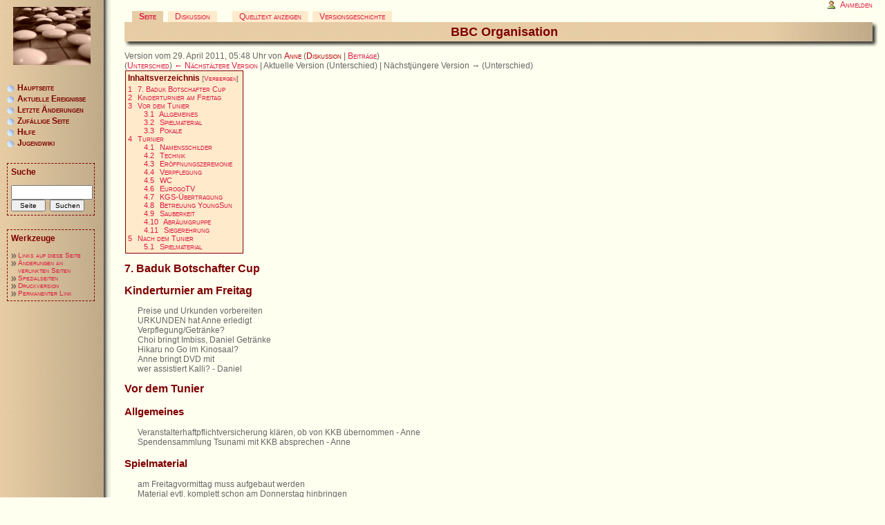

--- FILE ---
content_type: text/html; charset=UTF-8
request_url: https://wiki.govb.de/index.php?title=BBC_Organisation&oldid=8100
body_size: 5862
content:
<!DOCTYPE html PUBLIC "-//W3C//DTD XHTML 1.0 Transitional//EN" "http://www.w3.org/TR/xhtml1/DTD/xhtml1-transitional.dtd"><html xmlns="http://www.w3.org/1999/xhtml" xml:lang="de" lang="de" dir="ltr"><head>
		<meta http-equiv="Content-Type" content="text/html; charset=UTF-8" />
		<meta name="generator" content="MediaWiki 1.19.23" />
<meta name="robots" content="noindex,nofollow" />
<link rel="shortcut icon" href="/favicon.ico" />
<link rel="search" type="application/opensearchdescription+xml" href="/opensearch_desc.php" title="GoVB (de)" />
<link rel="EditURI" type="application/rsd+xml" href="https://wiki.govb.de/api.php?action=rsd" />
<link rel="alternate" type="application/atom+xml" title="Atom-Feed für „GoVB“" href="/index.php?title=Spezial:Letzte_%C3%84nderungen&amp;feed=atom" />		<title>BBC Organisation – GoVB</title>
		<link rel="stylesheet" href="https://wiki.govb.de/load.php?debug=false&amp;lang=de&amp;modules=mediawiki.legacy.commonPrint%2Cshared&amp;only=styles&amp;skin=govb&amp;*" />
<link rel="stylesheet" href="/skins/govb/main.css?303" media="screen" />
<!--[if lt IE 5.5000]><link rel="stylesheet" href="/skins/govb/IE50Fixes.css?303" media="screen" /><![endif]-->
<!--[if IE 5.5000]><link rel="stylesheet" href="/skins/govb/IE55Fixes.css?303" media="screen" /><![endif]-->
<!--[if IE 6]><link rel="stylesheet" href="/skins/govb/IE60Fixes.css?303" media="screen" /><![endif]-->
<!--[if IE 7]><link rel="stylesheet" href="/skins/govb/IE70Fixes.css?303" media="screen" /><![endif]--><meta name="ResourceLoaderDynamicStyles" content="" />
<style>a:lang(ar),a:lang(ckb),a:lang(fa),a:lang(kk-arab),a:lang(mzn),a:lang(ps),a:lang(ur){text-decoration:none}a.new,#quickbar a.new{color:#ba0000}

/* cache key: wiki-govb_:resourceloader:filter:minify-css:7:c88e2bcd56513749bec09a7e29cb3ffa */
</style>

		<!--[if lt IE 7]><script type="text/javascript" src="/skins/common/IEFixes.js?303"></script>
		<meta http-equiv="imagetoolbar" content="no" /><![endif]-->

		<script>if(window.mw){
mw.config.set({"wgCanonicalNamespace":"","wgCanonicalSpecialPageName":false,"wgNamespaceNumber":0,"wgPageName":"BBC_Organisation","wgTitle":"BBC Organisation","wgCurRevisionId":8100,"wgArticleId":1571,"wgIsArticle":true,"wgAction":"view","wgUserName":null,"wgUserGroups":["*"],"wgCategories":[],"wgBreakFrames":false,"wgPageContentLanguage":"de","wgSeparatorTransformTable":[",	.",".	,"],"wgDigitTransformTable":["",""],"wgRelevantPageName":"BBC_Organisation","wgRestrictionEdit":[],"wgRestrictionMove":[]});
}</script>
		<script type="text/javascript" src="/skins/common/wikibits.js?303"><!-- wikibits js --></script>
		
		<!-- Head Scripts -->
		<script src="https://wiki.govb.de/load.php?debug=false&amp;lang=de&amp;modules=startup&amp;only=scripts&amp;skin=govb&amp;*"></script>
<script>if(window.mw){
mw.config.set({"wgCanonicalNamespace":"","wgCanonicalSpecialPageName":false,"wgNamespaceNumber":0,"wgPageName":"BBC_Organisation","wgTitle":"BBC Organisation","wgCurRevisionId":8100,"wgArticleId":1571,"wgIsArticle":true,"wgAction":"view","wgUserName":null,"wgUserGroups":["*"],"wgCategories":[],"wgBreakFrames":false,"wgPageContentLanguage":"de","wgSeparatorTransformTable":[",	.",".	,"],"wgDigitTransformTable":["",""],"wgRelevantPageName":"BBC_Organisation","wgRestrictionEdit":[],"wgRestrictionMove":[]});
}</script><script>if(window.mw){
mw.loader.implement("user.options",function($){mw.user.options.set({"ccmeonemails":0,"cols":80,"date":"default","diffonly":0,"disablemail":0,"disablesuggest":0,"editfont":"default","editondblclick":0,"editsection":1,"editsectiononrightclick":0,"enotifminoredits":0,"enotifrevealaddr":0,"enotifusertalkpages":1,"enotifwatchlistpages":0,"extendwatchlist":0,"externaldiff":0,"externaleditor":0,"fancysig":0,"forceeditsummary":0,"gender":"unknown","hideminor":0,"hidepatrolled":0,"highlightbroken":1,"imagesize":2,"justify":0,"math":1,"minordefault":0,"newpageshidepatrolled":0,"nocache":0,"noconvertlink":0,"norollbackdiff":0,"numberheadings":0,"previewonfirst":0,"previewontop":1,"quickbar":5,"rcdays":7,"rclimit":50,"rememberpassword":0,"rows":25,"searchlimit":20,"showhiddencats":0,"showjumplinks":1,"shownumberswatching":1,"showtoc":1,"showtoolbar":1,"skin":"govb","stubthreshold":0,"thumbsize":2,"underline":2,"uselivepreview":0,"usenewrc":0,"watchcreations":0,"watchdefault":0,"watchdeletion":0,
"watchlistdays":3,"watchlisthideanons":0,"watchlisthidebots":0,"watchlisthideliu":0,"watchlisthideminor":0,"watchlisthideown":0,"watchlisthidepatrolled":0,"watchmoves":0,"wllimit":250,"variant":"de","language":"de","searchNs0":true,"searchNs1":false,"searchNs2":false,"searchNs3":false,"searchNs4":false,"searchNs5":false,"searchNs6":false,"searchNs7":false,"searchNs8":false,"searchNs9":false,"searchNs10":false,"searchNs11":false,"searchNs12":false,"searchNs13":false,"searchNs14":false,"searchNs15":false});;},{},{});mw.loader.implement("user.tokens",function($){mw.user.tokens.set({"editToken":"+\\","watchToken":false});;},{},{});

/* cache key: wiki-govb_:resourceloader:filter:minify-js:7:9ac3a8c6f223a0282369ad75bbc8ea0f */
}</script>
<script>if(window.mw){
mw.loader.load(["mediawiki.page.startup","mediawiki.legacy.wikibits","mediawiki.legacy.ajax"]);
}</script>					</head><body	 	class="mediawiki ltr ns-0 ns-subject page-BBC_Organisation skin-govb">
 	
 	<div id="layout_content">
 		<div class="section">
 			<div class="header">
 				<div class="header_left"></div>
 				BBC Organisation 				
 			</div>
 			<div class="body">
				<h3 id="siteSub">Aus GoVB</h3>
				<div id="contentSub"><div id="mw-revision-info">Version vom 29. April 2011, 05:48 Uhr von <a href="/index.php?title=Benutzer:Anne&amp;action=edit&amp;redlink=1" class="new mw-userlink" title="Benutzer:Anne (Seite nicht vorhanden)">Anne</a>  <span class="mw-usertoollinks">(<a href="/index.php?title=Benutzer_Diskussion:Anne&amp;action=edit&amp;redlink=1" class="new" title="Benutzer Diskussion:Anne (Seite nicht vorhanden)">Diskussion</a> | <a href="/index.php?title=Spezial:Beitr%C3%A4ge/Anne" title="Spezial:Beiträge/Anne">Beiträge</a>)</span></div><br />
				<div id="mw-revision-nav">(<a href="/index.php?title=BBC_Organisation&amp;diff=prev&amp;oldid=8100" title="BBC Organisation">Unterschied</a>) <a href="/index.php?title=BBC_Organisation&amp;direction=prev&amp;oldid=8100" title="BBC Organisation">← Nächstältere Version</a> | Aktuelle Version (Unterschied) | Nächstjüngere Version → (Unterschied)</div></div>
												<div id="jump-to-nav">Wechseln zu: <a href="#column-one">Navigation</a>, <a href="#searchInput">Suche</a></div>				<!-- start content -->
				<div id="mw-content-text" lang="de" dir="ltr" class="mw-content-ltr"><table id="toc" class="toc"><tr><td><div id="toctitle"><h2>Inhaltsverzeichnis</h2></div>
<ul>
<li class="toclevel-1 tocsection-1"><a href="#7._Baduk_Botschafter_Cup"><span class="tocnumber">1</span> <span class="toctext">7. Baduk Botschafter Cup</span></a></li>
<li class="toclevel-1 tocsection-2"><a href="#Kinderturnier_am_Freitag"><span class="tocnumber">2</span> <span class="toctext">Kinderturnier am Freitag</span></a></li>
<li class="toclevel-1 tocsection-3"><a href="#Vor_dem_Tunier"><span class="tocnumber">3</span> <span class="toctext">Vor dem Tunier</span></a>
<ul>
<li class="toclevel-2 tocsection-4"><a href="#Allgemeines"><span class="tocnumber">3.1</span> <span class="toctext">Allgemeines</span></a></li>
<li class="toclevel-2 tocsection-5"><a href="#Spielmaterial"><span class="tocnumber">3.2</span> <span class="toctext">Spielmaterial</span></a></li>
<li class="toclevel-2 tocsection-6"><a href="#Pokale"><span class="tocnumber">3.3</span> <span class="toctext">Pokale</span></a></li>
</ul>
</li>
<li class="toclevel-1 tocsection-7"><a href="#Turnier"><span class="tocnumber">4</span> <span class="toctext">Turnier</span></a>
<ul>
<li class="toclevel-2 tocsection-8"><a href="#Namensschilder"><span class="tocnumber">4.1</span> <span class="toctext">Namensschilder</span></a></li>
<li class="toclevel-2 tocsection-9"><a href="#Technik"><span class="tocnumber">4.2</span> <span class="toctext">Technik</span></a></li>
<li class="toclevel-2 tocsection-10"><a href="#Er.C3.B6ffnungszeremonie"><span class="tocnumber">4.3</span> <span class="toctext">Eröffnungszeremonie</span></a></li>
<li class="toclevel-2 tocsection-11"><a href="#Verpflegung"><span class="tocnumber">4.4</span> <span class="toctext">Verpflegung</span></a></li>
<li class="toclevel-2 tocsection-12"><a href="#WC"><span class="tocnumber">4.5</span> <span class="toctext">WC</span></a></li>
<li class="toclevel-2 tocsection-13"><a href="#EurogoTV"><span class="tocnumber">4.6</span> <span class="toctext">EurogoTV</span></a></li>
<li class="toclevel-2 tocsection-14"><a href="#KGS-.C3.9Cbertragung"><span class="tocnumber">4.7</span> <span class="toctext">KGS-Übertragung</span></a></li>
<li class="toclevel-2 tocsection-15"><a href="#Betreuung_YoungSun"><span class="tocnumber">4.8</span> <span class="toctext">Betreuung YoungSun</span></a></li>
<li class="toclevel-2 tocsection-16"><a href="#Sauberkeit"><span class="tocnumber">4.9</span> <span class="toctext">Sauberkeit</span></a></li>
<li class="toclevel-2 tocsection-17"><a href="#Abr.C3.A4umgruppe"><span class="tocnumber">4.10</span> <span class="toctext">Abräumgruppe</span></a></li>
<li class="toclevel-2 tocsection-18"><a href="#Siegerehrung"><span class="tocnumber">4.11</span> <span class="toctext">Siegerehrung</span></a></li>
</ul>
</li>
<li class="toclevel-1 tocsection-19"><a href="#Nach_dem_Tunier"><span class="tocnumber">5</span> <span class="toctext">Nach dem Tunier</span></a>
<ul>
<li class="toclevel-2 tocsection-20"><a href="#Spielmaterial_2"><span class="tocnumber">5.1</span> <span class="toctext">Spielmaterial</span></a></li>
</ul>
</li>
</ul>
</td></tr></table>
<h2> <span class="mw-headline" id="7._Baduk_Botschafter_Cup">7. Baduk Botschafter Cup</span></h2>
<h2> <span class="mw-headline" id="Kinderturnier_am_Freitag">Kinderturnier am Freitag</span></h2>
<dl><dd>Preise und Urkunden vorbereiten
</dd><dd> URKUNDEN hat Anne erledigt
</dd><dd>Verpflegung/Getränke?
</dd><dd> Choi bringt Imbiss, Daniel Getränke
</dd><dd>Hikaru no Go im Kinosaal?
</dd><dd> Anne bringt DVD mit
</dd><dd>wer assistiert Kalli? - Daniel
</dd></dl>
<h2> <span class="mw-headline" id="Vor_dem_Tunier">Vor dem Tunier</span></h2>
<h3> <span class="mw-headline" id="Allgemeines">Allgemeines</span></h3>
<dl><dd>Veranstalterhaftpflichtversicherung klären, ob von KKB übernommen - Anne
</dd><dd>Spendensammlung Tsunami mit KKB absprechen - Anne
</dd></dl>
<h3> <span class="mw-headline" id="Spielmaterial">Spielmaterial</span></h3>
<dl><dd>am Freitagvormittag muss aufgebaut werden
</dd><dd>Material evtl. komplett schon am Donnerstag hinbringen
</dd><dd>wer hilft beim Packen im Uni-Keller? - entfällt -&gt; Material wird direkt von Bernd aus Potsdam geholt
</dd><dd>Wieviel Bretter,Steine,Uhren für 2.Gruppe?
</dd><dd>Pfandmarken für Becher (Bernd)
</dd><dd>Wer bringt das Material hin?
</dd><dd>Felix-Uhren - wer und wann? - Manju (hab ich bei mir zu hause aktuell)
</dd><dd>Demo-Brett aus der HU oder von Sabine
</dd><dd>Brettnummernschilder sind da, muss Anne mitbringen
</dd></dl>
<h3> <span class="mw-headline" id="Pokale">Pokale</span></h3>
<dl><dd>erledigt, bringt Anne hin.
</dd></dl>
<h2> <span class="mw-headline" id="Turnier">Turnier</span></h2>
<dl><dd>Programm drucken und aufhängen (wann macht YoungSun was und wo?)
</dd><dd>Ausschreibung drucken und aufhängen
</dd></dl>
<h3> <span class="mw-headline" id="Namensschilder">Namensschilder</span></h3>
<dl><dd>Wie sollen sie aussehen?
</dd><dd>Wer besorgt sie?
</dd><dd>Hinweisschilder - wo ist was?
</dd></dl>
<h3> <span class="mw-headline" id="Technik">Technik</span></h3>
<dl><dd>Wir brauchen einige Laptops.
</dd><dd>Alexander wird sicherlich seinen eignen Laptop für die Auslosung nutzen.
</dd><dd>Daniel kann 2 Laptops mitbringen.
</dd><dd>Derjenige der Brett 1 mitschreibt, kann vielleicht auch einen Laptop beisteuern.
</dd><dd>Papier für Ausdrucke
</dd><dd>Verlängerungskabel/Steckerleisten
</dd></dl>
<ul><li> 1 Laptop für die Auslosung
</li><li> 1 Laptop zum mitschreiben Brett 1
</li><li> 1-2 Laptops mit VGA Anschluß für Beamer im Nebenraum und Kinoraum
</li><li> 1 Laptop mit VGA Anschluß für Fernseher, zum anzeigen der Auslosungen und Ergebnisse
</li></ul>
<h3> <span class="mw-headline" id="Er.C3.B6ffnungszeremonie">Eröffnungszeremonie</span></h3>
<dl><dd>Kulturprogramm und Bezahlung klar? (ByeongSeon)
</dd><dd>Andreas eröffnet - Hinweise sammeln, was angesagt werden muss (rauchen nur auf der Strasse, Essen nicht im Turnierraum usw.)
</dd></dl>
<h3> <span class="mw-headline" id="Verpflegung">Verpflegung</span></h3>
<dl><dd>Diesmal werden im Erdgeschoss 2-3 Tische aufgebaut.
</dd><dd>welche Zeitspanne sinnvoll für Essensangebot (jeweils nur 2 Stunden)?
</dd><dd>mit Choi YoungSik besprechen!
</dd></dl>
<dl><dd>Kaltgetränke - wer kümmert sich?
</dd><dd>Heißgetränke und Thermoskannen - wer kümmert sich?
</dd><dd>wer schaut regelmäßig nach leeren Thermoskannen? 
</dd><dd>Zucker und Milch - wer?
</dd><dd>Becher aus Keller Anne zu holen
</dd><dd>Teller, Besteck? - wer kümmert sich?
</dd></dl>
<h3> <span class="mw-headline" id="WC">WC</span></h3>
<dl><dd>wegen genug Papiertücher/Toilettenpapier fragen.
</dd></dl>
<h3> <span class="mw-headline" id="EurogoTV">EurogoTV</span></h3>
<dl><dd>nicht vor Ort, anfragen, ob sie Werbung für KGS-Übertragung machen auf HP
</dd></dl>
<h3> <span class="mw-headline" id="KGS-.C3.9Cbertragung">KGS-Übertragung</span></h3>
<dl><dd>dringend ist Anmeldung beim KGS-Admin (Alex?)
</dd><dd>wer schreibt Brett 1? Prämie verhandeln, wenn dies gewünscht!
</dd></dl>
<h3> <span class="mw-headline" id="Betreuung_YoungSun">Betreuung YoungSun</span></h3>
<dl><dd>Abholung vom Bahnhof
</dd><dd>Programm abstimmen
</dd><dd>Einladung Sonnabend, evtl. mit japanischen Ehepaar, wer noch und wohin?
</dd><dd>am Sonntag zum Bahnhof bringen
</dd></dl>
<h3> <span class="mw-headline" id="Sauberkeit">Sauberkeit</span></h3>
<dl><dd>immer mal im Essensbereich und auf den Toiletten nachschauen
</dd><dd>Lappen mitnehmen
</dd><dd>Becher müssen immer mal wieder gespült werden in Küche
</dd></dl>
<p><br />
</p>
<h3> <span class="mw-headline" id="Abr.C3.A4umgruppe">Abräumgruppe</span></h3>
<dl><dd>Freiwillige suchen vor der Siegerehrung
</dd></dl>
<h3> <span class="mw-headline" id="Siegerehrung">Siegerehrung</span></h3>
<dl><dd>Bücher/kleine Geschenke aus Annes Keller holen
</dd><dd>Namen vom Gesandten erfragen
</dd><dd>wer schreibt Urkunden&#160;? nochmal von KKB bestätigen lassen!
</dd><dd>Danksagungsliste für Andreas vorbereiten
</dd></dl>
<h2> <span class="mw-headline" id="Nach_dem_Tunier">Nach dem Tunier</span></h2>
<h3> <span class="mw-headline" id="Spielmaterial_2">Spielmaterial</span></h3>
<dl><dd>Wer hilft beim Einräumen/Zusammenräumen?
</dd><dd>Wer holt das Spielmaterial ab?
</dd><dd>wer trägt in Uni-Keller?
</dd><dd>Becher und Bücher müssen wieder zu Anne gebracht werden
</dd><dd>letzten Rundgang wegen Ordnung/Sauberkeit machen!!!
</dd></dl>

<!-- 
NewPP limit report
Preprocessor node count: 78/1000000
Post‐expand include size: 0/2097152 bytes
Template argument size: 0/2097152 bytes
Expensive parser function count: 0/100
-->

<!-- Saved in parser cache with key wiki-govb_:pcache:idhash:1571-0!*!*!!de!*!* and timestamp 20260121225036 -->
</div><div class="printfooter">
Von „<a href="https://wiki.govb.de/index.php?title=BBC_Organisation&amp;oldid=8100">https://wiki.govb.de/index.php?title=BBC_Organisation&amp;oldid=8100</a>“</div>
				<div id='catlinks' class='catlinks catlinks-allhidden'></div>				<!-- end content -->
				 			</div>
 		</div>
 	</div>
 	
 	<div id="layout_left">
 		<div>	<div class='generated-sidebar portlet' id='p-navigation'>
													<div class="navigation_link">
							<a href="/index.php?title=Hauptseite"Array>Hauptseite</a>
							</div>
										<div class="navigation_link">
							<a href="/index.php?title=GoVB:Aktuelle_Ereignisse"Array>Aktuelle Ereignisse</a>
							</div>
										<div class="navigation_link">
							<a href="/index.php?title=Spezial:Letzte_%C3%84nderungen"Array>Letzte Änderungen</a>
							</div>
										<div class="navigation_link">
							<a href="/index.php?title=Spezial:Zuf%C3%A4llige_Seite"Array>Zufällige Seite</a>
							</div>
										<div class="navigation_link">
							<a href="/index.php?title=Hilfe:Inhaltsverzeichnis"Array>Hilfe</a>
							</div>
										<div class="navigation_link">
							<a href="http://jugend.govb.de"Array>Jugendwiki</a>
							</div>
							</div>
	<div id="p-search" class="portlet">
		<div class="inner">
		<div class="caption"><label for="searchInput">Suche</label></div>
			<form action="/index.php" id="searchform"><div>
				<input type='hidden' name="title" value="Spezial:Suche"/>
				<input id="searchInput" name="search" type="text"Array value="" />
				<input type='submit' name="go" class="searchButton" id="searchGoButton"	value="Seite"Array />&nbsp;
				<input type='submit' name="fulltext" class="searchButton" id="mw-searchButton" value="Suchen"Array />
			</div></form>
		</div>
	</div>
	<div class="portlet" id="p-tb">
		<div class="inner">
		<div class="caption">Werkzeuge</div>
										<div class="portlet_link">
							<a href="/index.php?title=Spezial:Linkliste/BBC_Organisation"Array>Links auf diese Seite</a></div>
										<div class="portlet_link">
							<a href="/index.php?title=Spezial:%C3%84nderungen_an_verlinkten_Seiten/BBC_Organisation"Array>Änderungen an verlinkten Seiten</a></div>
			<div class="portlet_link">
							<a href="/index.php?title=Spezial:Spezialseiten"Array>Spezialseiten</a></div>
										<div class="portlet_link">
							<a href="/index.php?title=BBC_Organisation&amp;oldid=8100&amp;printable=yes" rel="alternate"Array>Druckversion</a></div>							<div class="portlet_link">
							<a href="/index.php?title=BBC_Organisation&amp;oldid=8100"Array>Permanenter Link</a></div>		</div>
	</div>
 		</div>
 	</div>
 	
 	<div id="layout_personal">
		<h5>Meine Werkzeuge</h5>
		<div class="pBody">
			<ul>
								<li id="pt-login"><a href="/index.php?title=Spezial:Anmelden&amp;returnto=BBC+Organisation&amp;returntoquery=oldid%3D8100"Array>Anmelden</a></li>
							</ul>
		</div>
 	</div>
 	
 	<div id="layout_actions">
		<h5>Ansichten</h5>
		<div class="pBody">
			<ul>
				
				 <li id="ca-nstab-main" class="selected"><a href="/index.php?title=BBC_Organisation"Array>Seite</a></li>
				 <li id="ca-talk" class="new"><a href="/index.php?title=Diskussion:BBC_Organisation&amp;action=edit&amp;redlink=1"Array>Diskussion</a></li>
				 <li id="ca-viewsource"><a href="/index.php?title=BBC_Organisation&amp;action=edit"Array>Quelltext anzeigen</a></li>
				 <li id="ca-history"><a href="/index.php?title=BBC_Organisation&amp;action=history"Array>Versionsgeschichte</a></li>			</ul>
		</div>
 	</div>
 	
	</body></html>
	

--- FILE ---
content_type: text/css
request_url: https://wiki.govb.de/skins/govb/main.css?303
body_size: 1683
content:
  /* ///////                       /////// */
 /* ///////  fonts, colors, etc   /////// */
/* ///////                       /////// */

body {
	background: ivory url('images/menu.gif') repeat-y left;	
	color: #666666;	
	font-family: verdana, arial, sans-serif; 
	font-size:12px
}

.header {
    font-size: 18px;
    font-weight: bold;
    color: #7f0000;
    margin: 0px;
}

h1, h2, h3, h4, h5, h6 {
	color: #7f0000;
	font-weight: bold;
}

h1 {
    font-size: 18px;
    margin: 20px 0 20px 0;
}

h2 {
	font-size: 16px;
}

h3 {
	font-size: 15px;
}

h4 {
	font-size: 14px;
}

h5 {
	font-size: 13px;
}

h6 {
	font-size: 12px;
}

a { 
	font-variant:small-caps; 
	color: #dd1a41; 
	text-decoration:none;
}

a:hover {
	background-color: #FFEF00; 
	color:#000000; 
	text-decoration:none;
}

.portlet {
	color:#7F0000;
	font-size: 12px;
}

.portlet .caption {
 	margin-bottom: 1em; 	
 	font-weight: bold;
 }
 
.portlet .search, .portlet .login, .portlet .button {
 	margin-bottom: 0.5em;
 	width: 105px;
 }
 
 .portlet a {
 	font-size: 10px;
 }
 
 .portlet_link {
 	padding-left: 10px; 
 	background: url('images/bullet2.png') no-repeat left 3px;
 }

 .navigation_link {
 	padding-left: 15px; 
 	padding-bottom: 2px;
 	background: url('images/wekl.gif') no-repeat left 3px;	 
 }

.navigation_link a {
	font-size: 12px;
	font-weight: bold; 	
	color:#7F0000; 
	text-decoration:none;	
}



/* ///////                       /////// */
 /* ///////  general page layout  /////// */
/* ///////                       /////// */
body {
	padding: 0px;
	margin: 10px 10px 20px 0px;
}

#layout_personal {
	position: absolute;
	top: 0px;
	left: 180px;
	right: 18px;
	height: 16px;
	overflow: hidden;
}

#layout_actions {
	position: absolute;
	top: 16px;
	left: 180px;
	right: 18px;
	height: 16px;
	overflow: hidden;
}

#layout_content {
	position: absolute;
	top: 32px;
	left: 180px;
	right: 10px;
	overflow: hidden;		
}

#layout_left {
	position: absolute;
	top: 0px;
	left: 0px;

	width: 150px;
	padding-top: 120px;
	
	background-image: url("images/steine.gif");
	background-repeat: no-repeat;
	background-position: center 10px;
	overflow: hidden;
}

.portlet {
	margin: 0px 0px 20px 10px;
	border: 1px dashed #7f0000;
	width: 125px;
}

#p-navigation {
	border: none;
}

.portlet .inner {
	margin: 5px;
	width: 115px;
}

  /* ///////                       /////// */
 /* ///////    section layout     /////// */
/* ///////                       /////// */

.section {
	margin-bottom: 20px;
	width: 100%;
	overflow: hidden;

	background-image: url("images/header_center.jpg");
    background-position: top;
    background-repeat: repeat-x;    
}

.section .header {
	height: 35px;
    padding-bottom: 7px;
    
    width: 100%;
    
    line-height: 28px;
    text-align: center;
        
    background-image: url("images/header_right.jpg");
    background-position: top right;
    background-repeat: no-repeat;            
}

.section .header .header_left {
    width: 8px;
    height: 35px;

    float: left;
    
    background-image: url("images/headerleft.gif");
    background-repeat: no-repeat;	
}

.section .body {
	clear: left;
	margin-right: 10px;
}

#siteSub,
.printfooter,
#jump-to-nav,
#layout_actions h5,
#layout_personal h5 {
	display: none;
}

  /* ///////                        /////// */
 /* ///////    special layouts     /////// */
/* ///////                        /////// */
#p-search #searchInput {
	width: 110px;
}

#p-search .searchButton {
	font-size: 10px;
	width: 50px;
}

#layout_personal ul {
	border: none;
	padding: 0;
	margin: 0;
	text-align: right;
	list-style: none;
	z-index: 0;
	background: none;
	cursor: default;
}
#layout_personal li {
	z-index: 0;
	border: none;
	padding: 0;
	display: inline;
	color: #2f6fab;
	margin-left: 1em;
	background: none;
}

li#pt-userpage,
li#pt-anonuserpage,
li#pt-login {
	background: url(images/user.gif) top left no-repeat;
	padding-left: 20px;
	text-transform: none;
}

#layout_actions ul {
	list-style: none;
	margin: 1px;
	padding: 0 0 0 10px;	
}
#layout_actions li {
	display: inline;
	background-color: #ffebcc;
	padding: 2px 10px;
	margin: 0 .3em 0 0;
}

#layout_actions li.selected {
	background: #e6cda5;
	font-weight: bold;
}

li#ca-watch, li#ca-unwatch, li#ca-varlang-0, li#ca-print {
	margin-left: 1.6em;
}

li#ca-talk {
	margin-right: 1.6em;
}

.editsection {
	font-size: 12px;
}

#toc,
.toc,
.mw-warning {
	border: 1px solid #7f0000;
	background-color: #ffebcc;
	padding: 5px;
	font-size: 95%;
}
#toc h2,
.toc h2 {
	display: inline;
	border: none;
	padding: 0;
	font-size: 12px;
	font-weight: bold;
}
#toc #toctitle,
.toc #toctitle,
#toc .toctitle,
.toc .toctitle {
	text-align: center;
}
#toc ul,
.toc ul {
	list-style-type: none;
	list-style-image: none;
	margin-left: 0;
	margin-bottom: 0;
	padding-left: 0;
	padding-bottom: 0;
	text-align: left;
}
#toc ul ul,
.toc ul ul {
	margin: 0 0 0 2em;
}
#toc .toctoggle,
.toc .toctoggle {
	font-size: 10px;
}

.tocnumber {
	padding-right: 5px;
}
div.thumb {
	margin-bottom: .5em;
	border-style: solid;
	border-color: white;
	width: auto;
}
div.thumbinner {
	border: 1px solid #ccc;
	padding: 3px !important;
	background-color: #f9f9f9;
	font-size: 94%;
	text-align: center;
	overflow: hidden;
}

div.tright {
	clear: right;
	float: right;
	border-width: .5em 0 .8em 1.4em;
}
div.tleft {
	float: left;
	clear: left;
	margin-right: .5em;
	border-width: .5em 1.4em .8em 0;
}

div.magnify {
	float: right;
	border: none !important;
	background: none !important;
}

div.magnify a, div.magnify img {
	display: block;
	border: none !important;
	background: none !important;
}


  /* ///////                       /////// */
 /* ///////        tables         /////// */
/* ///////                       /////// */

table {
	/* border: 1px solid #666666; 
	 
	background-color: white; */
	border-color: #7f0000;
	border-collapse: collapse; 
	vertical-align: top;
	margin-left: 1px;
}

td, th {
	vertical-align: top;
	text-align: left;
	border-color: #7f0000;
	/* border: 1px solid #666666; */
	padding: 3px;
}


th {
	background-color: #ffebcc;
}


--- FILE ---
content_type: text/javascript; charset=utf-8
request_url: https://wiki.govb.de/load.php?debug=false&lang=de&modules=startup&only=scripts&skin=govb&*
body_size: 2805
content:
var isCompatible=function(){if(navigator.appVersion.indexOf('MSIE')!==-1&&parseFloat(navigator.appVersion.split('MSIE')[1])<6){return false;}return true;};var startUp=function(){mw.config=new mw.Map(true);mw.loader.addSource({"local":{"loadScript":"/load.php","apiScript":"/api.php"}});mw.loader.register([["site","1559887364",[],"site"],["noscript","1559887364",[],"noscript"],["startup","1769046773",[],"startup"],["user","1559887364",[],"user"],["user.groups","1559887364",[],"user"],["user.options","1769046773",[],"private"],["user.cssprefs","1769046773",["mediawiki.user"],"private"],["user.tokens","1559887364",[],"private"],["filepage","1559887364",[]],["skins.chick","1559887364",[]],["skins.cologneblue","1559887364",[]],["skins.modern","1559887364",[]],["skins.monobook","1559887364",[]],["skins.nostalgia","1559887364",[]],["skins.simple","1559887364",[]],["skins.standard","1559887364",[]],["skins.vector","1559887364",[]],["jquery","1559887364",[]],["jquery.appear","1559887364",[]],[
"jquery.arrowSteps","1559887364",[]],["jquery.async","1559887364",[]],["jquery.autoEllipsis","1559887364",["jquery.highlightText"]],["jquery.byteLength","1559887364",[]],["jquery.byteLimit","1559887364",["jquery.byteLength"]],["jquery.checkboxShiftClick","1559887364",[]],["jquery.client","1559887364",[]],["jquery.collapsibleTabs","1559887364",[]],["jquery.color","1559887364",["jquery.colorUtil"]],["jquery.colorUtil","1559887364",[]],["jquery.cookie","1559887364",[]],["jquery.delayedBind","1559887364",[]],["jquery.expandableField","1559887364",["jquery.delayedBind"]],["jquery.farbtastic","1559887364",["jquery.colorUtil"]],["jquery.footHovzer","1559887364",[]],["jquery.form","1559887364",[]],["jquery.getAttrs","1559887364",[]],["jquery.highlightText","1559887364",[]],["jquery.hoverIntent","1559887364",[]],["jquery.json","1559887364",[]],["jquery.localize","1559887364",[]],["jquery.makeCollapsible","1625841404",[]],["jquery.messageBox","1559887364",[]],["jquery.mockjax","1559887364",[]],[
"jquery.mw-jump","1559887364",[]],["jquery.mwExtension","1559887364",[]],["jquery.placeholder","1559887364",[]],["jquery.qunit","1559887364",[]],["jquery.qunit.completenessTest","1559887364",["jquery.qunit"]],["jquery.spinner","1559887364",[]],["jquery.suggestions","1559887364",["jquery.autoEllipsis"]],["jquery.tabIndex","1559887364",[]],["jquery.tablesorter","1559887364",["jquery.mwExtension"]],["jquery.textSelection","1559887364",[]],["jquery.validate","1559887364",[]],["jquery.xmldom","1559887364",[]],["jquery.tipsy","1559887364",[]],["jquery.ui.core","1559887364",["jquery"],"jquery.ui"],["jquery.ui.widget","1559887364",[],"jquery.ui"],["jquery.ui.mouse","1559887364",["jquery.ui.widget"],"jquery.ui"],["jquery.ui.position","1559887364",[],"jquery.ui"],["jquery.ui.draggable","1559887364",["jquery.ui.core","jquery.ui.mouse","jquery.ui.widget"],"jquery.ui"],["jquery.ui.droppable","1559887364",["jquery.ui.core","jquery.ui.mouse","jquery.ui.widget","jquery.ui.draggable"],"jquery.ui"],[
"jquery.ui.resizable","1559887364",["jquery.ui.core","jquery.ui.widget","jquery.ui.mouse"],"jquery.ui"],["jquery.ui.selectable","1559887364",["jquery.ui.core","jquery.ui.widget","jquery.ui.mouse"],"jquery.ui"],["jquery.ui.sortable","1559887364",["jquery.ui.core","jquery.ui.widget","jquery.ui.mouse"],"jquery.ui"],["jquery.ui.accordion","1559887364",["jquery.ui.core","jquery.ui.widget"],"jquery.ui"],["jquery.ui.autocomplete","1559887364",["jquery.ui.core","jquery.ui.widget","jquery.ui.position"],"jquery.ui"],["jquery.ui.button","1559887364",["jquery.ui.core","jquery.ui.widget"],"jquery.ui"],["jquery.ui.datepicker","1559887364",["jquery.ui.core"],"jquery.ui"],["jquery.ui.dialog","1559887364",["jquery.ui.core","jquery.ui.widget","jquery.ui.button","jquery.ui.draggable","jquery.ui.mouse","jquery.ui.position","jquery.ui.resizable"],"jquery.ui"],["jquery.ui.progressbar","1559887364",["jquery.ui.core","jquery.ui.widget"],"jquery.ui"],["jquery.ui.slider","1559887364",["jquery.ui.core",
"jquery.ui.widget","jquery.ui.mouse"],"jquery.ui"],["jquery.ui.tabs","1559887364",["jquery.ui.core","jquery.ui.widget"],"jquery.ui"],["jquery.effects.core","1559887364",["jquery"],"jquery.ui"],["jquery.effects.blind","1559887364",["jquery.effects.core"],"jquery.ui"],["jquery.effects.bounce","1559887364",["jquery.effects.core"],"jquery.ui"],["jquery.effects.clip","1559887364",["jquery.effects.core"],"jquery.ui"],["jquery.effects.drop","1559887364",["jquery.effects.core"],"jquery.ui"],["jquery.effects.explode","1559887364",["jquery.effects.core"],"jquery.ui"],["jquery.effects.fade","1559887364",["jquery.effects.core"],"jquery.ui"],["jquery.effects.fold","1559887364",["jquery.effects.core"],"jquery.ui"],["jquery.effects.highlight","1559887364",["jquery.effects.core"],"jquery.ui"],["jquery.effects.pulsate","1559887364",["jquery.effects.core"],"jquery.ui"],["jquery.effects.scale","1559887364",["jquery.effects.core"],"jquery.ui"],["jquery.effects.shake","1559887364",["jquery.effects.core"],
"jquery.ui"],["jquery.effects.slide","1559887364",["jquery.effects.core"],"jquery.ui"],["jquery.effects.transfer","1559887364",["jquery.effects.core"],"jquery.ui"],["mediawiki","1559887364",[]],["mediawiki.api","1559887364",["mediawiki.util"]],["mediawiki.api.category","1559887364",["mediawiki.api","mediawiki.Title"]],["mediawiki.api.edit","1559887364",["mediawiki.api","mediawiki.Title"]],["mediawiki.api.parse","1559887364",["mediawiki.api"]],["mediawiki.api.titleblacklist","1559887364",["mediawiki.api","mediawiki.Title"]],["mediawiki.api.watch","1559887364",["mediawiki.api","mediawiki.user"]],["mediawiki.debug","1559887364",["jquery.footHovzer"]],["mediawiki.debug.init","1559887364",["mediawiki.debug"]],["mediawiki.feedback","1559887364",["mediawiki.api.edit","mediawiki.Title","mediawiki.jqueryMsg","jquery.ui.dialog"]],["mediawiki.htmlform","1559887364",[]],["mediawiki.Title","1559887364",["mediawiki.util"]],["mediawiki.Uri","1559887364",[]],["mediawiki.user","1559887364",[
"jquery.cookie"]],["mediawiki.util","1559887367",["jquery.client","jquery.cookie","jquery.messageBox","jquery.mwExtension"]],["mediawiki.action.edit","1559887364",["jquery.textSelection","jquery.byteLimit"]],["mediawiki.action.history","1559887364",["jquery.ui.button"],"mediawiki.action.history"],["mediawiki.action.history.diff","1559887364",[],"mediawiki.action.history"],["mediawiki.action.view.dblClickEdit","1559887364",["mediawiki.util"]],["mediawiki.action.view.metadata","1559887364",[]],["mediawiki.action.view.rightClickEdit","1559887364",[]],["mediawiki.action.watch.ajax","1625841404",["mediawiki.api.watch","mediawiki.util"]],["mediawiki.language","1559887364",[]],["mediawiki.jqueryMsg","1559887364",["mediawiki.language","mediawiki.util"]],["mediawiki.libs.jpegmeta","1559887364",[]],["mediawiki.page.ready","1559887364",["jquery.checkboxShiftClick","jquery.makeCollapsible","jquery.placeholder","jquery.mw-jump","mediawiki.util"]],["mediawiki.page.startup","1559887364",[
"jquery.client","mediawiki.util"]],["mediawiki.special","1559887364",[]],["mediawiki.special.block","1559887364",["mediawiki.util"]],["mediawiki.special.changeemail","1559887364",["mediawiki.util"]],["mediawiki.special.changeslist","1559887364",["jquery.makeCollapsible"]],["mediawiki.special.movePage","1559887364",["jquery.byteLimit"]],["mediawiki.special.preferences","1559887364",[]],["mediawiki.special.recentchanges","1559887364",["mediawiki.special"]],["mediawiki.special.search","1559887364",[]],["mediawiki.special.undelete","1559887364",[]],["mediawiki.special.upload","1559887364",["mediawiki.libs.jpegmeta","mediawiki.util"]],["mediawiki.special.javaScriptTest","1559887364",["jquery.qunit"]],["mediawiki.tests.qunit.testrunner","1559887364",["jquery.qunit","jquery.qunit.completenessTest","mediawiki.page.startup","mediawiki.page.ready"]],["mediawiki.legacy.ajax","1559887364",["mediawiki.util","mediawiki.legacy.wikibits"]],["mediawiki.legacy.commonPrint","1559887364",[]],[
"mediawiki.legacy.config","1559887364",["mediawiki.legacy.wikibits"]],["mediawiki.legacy.IEFixes","1559887364",["mediawiki.legacy.wikibits"]],["mediawiki.legacy.mwsuggest","1559887364",["mediawiki.legacy.wikibits"]],["mediawiki.legacy.preview","1559887364",["mediawiki.legacy.wikibits"]],["mediawiki.legacy.protect","1559887364",["mediawiki.legacy.wikibits","jquery.byteLimit"]],["mediawiki.legacy.shared","1559887364",[]],["mediawiki.legacy.oldshared","1559887364",[]],["mediawiki.legacy.upload","1559887364",["mediawiki.legacy.wikibits","mediawiki.util"]],["mediawiki.legacy.wikibits","1559887364",["mediawiki.util"]],["mediawiki.legacy.wikiprintable","1559887364",[]]]);mw.config.set({"wgLoadScript":"/load.php","debug":false,"skin":"govb","stylepath":"/skins","wgUrlProtocols":"http\\:\\/\\/|https\\:\\/\\/|ftp\\:\\/\\/|irc\\:\\/\\/|ircs\\:\\/\\/|gopher\\:\\/\\/|telnet\\:\\/\\/|nntp\\:\\/\\/|worldwind\\:\\/\\/|mailto\\:|news\\:|svn\\:\\/\\/|git\\:\\/\\/|mms\\:\\/\\/|\\/\\/","wgArticlePath":
"/index.php?title=$1","wgScriptPath":"","wgScriptExtension":".php","wgScript":"/index.php","wgVariantArticlePath":false,"wgActionPaths":{},"wgServer":"https://wiki.govb.de","wgUserLanguage":"de","wgContentLanguage":"de","wgVersion":"1.19.23","wgEnableAPI":true,"wgEnableWriteAPI":true,"wgDefaultDateFormat":"dmy","wgMonthNames":["","Januar","Februar","März","April","Mai","Juni","Juli","August","September","Oktober","November","Dezember"],"wgMonthNamesShort":["","Jan.","Feb.","Mär.","Apr.","Mai","Jun.","Jul.","Aug.","Sep.","Okt.","Nov.","Dez."],"wgMainPageTitle":"Hauptseite","wgFormattedNamespaces":{"-2":"Medium","-1":"Spezial","0":"","1":"Diskussion","2":"Benutzer","3":"Benutzer Diskussion","4":"GoVB","5":"GoVB Diskussion","6":"Datei","7":"Datei Diskussion","8":"MediaWiki","9":"MediaWiki Diskussion","10":"Vorlage","11":"Vorlage Diskussion","12":"Hilfe","13":"Hilfe Diskussion","14":"Kategorie","15":"Kategorie Diskussion"},"wgNamespaceIds":{"medium":-2,"spezial":-1,"":0,"diskussion":1,
"benutzer":2,"benutzer_diskussion":3,"govb":4,"govb_diskussion":5,"datei":6,"datei_diskussion":7,"mediawiki":8,"mediawiki_diskussion":9,"vorlage":10,"vorlage_diskussion":11,"hilfe":12,"hilfe_diskussion":13,"kategorie":14,"kategorie_diskussion":15,"bild":6,"bild_diskussion":7,"benutzerin":2,"benutzerin_diskussion":3,"image":6,"image_talk":7,"media":-2,"special":-1,"talk":1,"user":2,"user_talk":3,"project":4,"project_talk":5,"file":6,"file_talk":7,"mediawiki_talk":9,"template":10,"template_talk":11,"help":12,"help_talk":13,"category":14,"category_talk":15},"wgSiteName":"GoVB","wgFileExtensions":["png","gif","jpg","jpeg"],"wgDBname":"wiki","wgFileCanRotate":true,"wgAvailableSkins":{"simple":"Simple","chick":"Chick","modern":"Modern","vector":"Vector","standard":"Standard","govb":"govb","myskin":"MySkin","cologneblue":"CologneBlue","monobook":"MonoBook","nostalgia":"Nostalgia"},"wgExtensionAssetsPath":"/extensions","wgCookiePrefix":"wiki_govb_","wgResourceLoaderMaxQueryLength":-1,
"wgCaseSensitiveNamespaces":[]});};if(isCompatible()){document.write("\x3cscript src=\"/load.php?debug=false\x26amp;lang=de\x26amp;modules=jquery%2Cmediawiki\x26amp;only=scripts\x26amp;skin=govb\x26amp;version=20141217T203120Z\"\x3e\x3c/script\x3e");}delete isCompatible;;

/* cache key: wiki-govb_:resourceloader:filter:minify-js:7:d0ea11f9c7731288dcb661a2d7f46016 */
